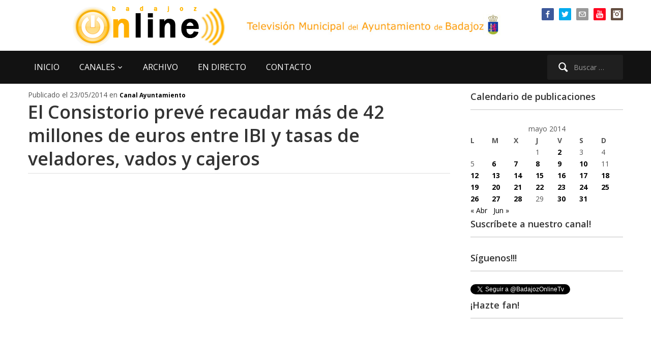

--- FILE ---
content_type: text/html; charset=utf-8
request_url: https://accounts.google.com/o/oauth2/postmessageRelay?parent=https%3A%2F%2Fwww.badajozonline.tv&jsh=m%3B%2F_%2Fscs%2Fabc-static%2F_%2Fjs%2Fk%3Dgapi.lb.en.OE6tiwO4KJo.O%2Fd%3D1%2Frs%3DAHpOoo_Itz6IAL6GO-n8kgAepm47TBsg1Q%2Fm%3D__features__
body_size: 163
content:
<!DOCTYPE html><html><head><title></title><meta http-equiv="content-type" content="text/html; charset=utf-8"><meta http-equiv="X-UA-Compatible" content="IE=edge"><meta name="viewport" content="width=device-width, initial-scale=1, minimum-scale=1, maximum-scale=1, user-scalable=0"><script src='https://ssl.gstatic.com/accounts/o/2580342461-postmessagerelay.js' nonce="hRXg2hJZJHWcliqPoTE9KQ"></script></head><body><script type="text/javascript" src="https://apis.google.com/js/rpc:shindig_random.js?onload=init" nonce="hRXg2hJZJHWcliqPoTE9KQ"></script></body></html>